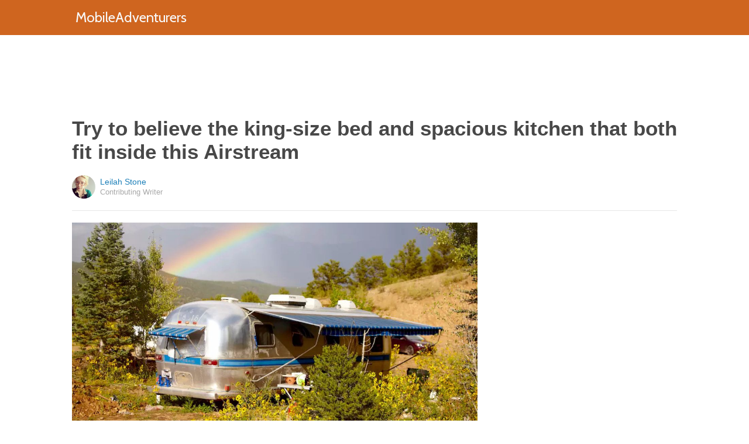

--- FILE ---
content_type: text/html; charset=utf-8
request_url: https://mobileadventurers.com/2016/11/07/try-to-believe-the-king-size-bed-and-spacious-kitchen-that-both-fit-inside-this-airstream/?src=sidexpromo&et=mxp&eid=73209&pid=58820
body_size: 8938
content:
  <html>
<head>
  <title>Try to believe the king-size bed and spacious kitchen that both fit inside this Airstream</title>
  <meta name="viewport" content="user-scalable=no, width=device-width, initial-scale=1" />
  <meta name="apple-mobile-web-app-status-bar-style" content="default" />
  <meta name="apple-mobile-web-app-capable" content="yes" />
  <meta http-equiv="Content-type" content="text/html" charset="UTF-8" />
  <script src='/js/utils.js'></script>
  <script src='/js/json.js'></script>
  <script src='/js/ajax_wrapper.js'></script>
  <script src='/js/sticky_dom_element.js'></script>

  <meta name='keywords' content="Airbnb, rental, listing, Airstream, El Prado, New Mexico, doug, Taos Ski Valley" />
	<meta name='description' content="Enjoy camping with all the modern comforts of home when you stay in this beautifully restored Airstream." />  <meta property="og:url" content="https://airstream.mobileadventurers.com/2016/11/07/try-to-believe-the-king-size-bed-and-spacious-kitchen-that-both-fit-inside-this-airstream/">
  <meta property="og:title" content="Try to believe the king-size bed and spacious kitchen that both fit inside this Airstream">
  <meta property="og:description" content="Enjoy camping with all the modern comforts of home when you stay in this beautifully restored Airstream.">
  <meta property="og:image" content="https://cdn1-airstream.mobileadventurers.com/static/2016/11/07/1e79b7350af8a1adacbad182f2babd23/o5u.jpg">
  <meta property="og:image:width" content="1200">
  <meta property="og:image:height" content="630">
  <meta property="og:site_name" content="MOBILEADVENTURERS.COM">
  <meta property="og:type" content="article">
  	<meta property="article:author" content="https://www.facebook.com/1753563994970117" />
  <meta name="twitter:card" content="summary_large_image">
  <meta name="twitter:url" content="https://mobileadventurers.com/2016/11/07/try-to-believe-the-king-size-bed-and-spacious-kitchen-that-both-fit-inside-this-airstream/">
  <meta name="twitter:title" content="Try to believe the king-size bed and spacious kitchen that both fit inside this Airstream">
  <meta name="twitter:description" content="Enjoy camping with all the modern comforts of home when you stay in this beautifully restored Airstream.">
  <meta name="twitter:image:src" content="https://cdn1-airstream.mobileadventurers.com/static/2016/11/07/1e79b7350af8a1adacbad182f2babd23/o5u.jpg" />

  <meta name="aid" content="57370" />
  <script type='text/javascript'>
function DataPolicy() {
}
DataPolicy.REGION = 2;
DataPolicy.COOKIE_CONSENT = 3;
DataPolicy.CP_ID = "1768884457_696f08e92d26f";


DataPolicy.COOKIE_NAME = 'consent-allowed';
DataPolicy.COOKIE_MAX_AGE = 10*365*24*60*60;
DataPolicy.CONSENT_T = 'i';

DataPolicy.init = function() {
	if (DataPolicy.canPersonalizeAds()) {
		// initialize personalized ads, handled
	}
	if (DataPolicy.canPersonalizeContent()) {
		// initialize personalized content, handled
	}
	if (DataPolicy.cookiesDisabled()) {
		// halt analytics
		window['ga-disable-UA-47042995-1'] = true;
		// halt measurement pixels
		// -handled facebook at pixel load stage - fbq('consent', 'revoke');
		// pause personalized ads
		// -handled at adstack load with canPersonalizeAds call
		// halt personalized content
		// -handled at rtevents with canPersonalizeAds call
	}
}

DataPolicy.getConsent = function() {
	return DataPolicy.COOKIE_CONSENT;
}

DataPolicy.setConsent = function(consent_setting) {
	console.log("Data Policy: Consent set to "+consent_setting);
	// set preference via cookie
	DataPolicy.setConsentCookie(consent_setting);
	// record preference via ajax
	DataPolicy.COOKIE_CONSENT = consent_setting;
	// close dialog
	DataPolicy.closeDialog();
	// initialize cookie-enabled features based on setting
	DataPolicy.initFeatures();
}

DataPolicy.setConsentCookie = function(consent_setting) {
	// set cp_id, cp_consent_setting cookies
	
	var expireDate = new Date();
	expireDate.setFullYear(expireDate.getFullYear()+5);
	document.cookie = "cp_id="+DataPolicy.CP_ID+";expires="+expireDate+";domain=.mobileadventurers.com;path=/";
	document.cookie = "cp_consent="+consent_setting+";expires="+expireDate+";domain=.mobileadventurers.com;path=/";
	
  var ajax = new Ajax();
  ajax.responseType = Ajax.JSON;
  ajax.ondone = function(response) {
  	if (response) {
  	}
  };
  var p = {
  		cp_id: DataPolicy.CP_ID,
  		cp_consent: consent_setting,
  		cp_domain: "mobileadventurers.com",
  		cp_k: ""
  	};
  console.log('Data Policy:',p);
  ajax.post("/ajax/datapolicy.php",p);
}

DataPolicy.initFeatures = function() {
	if (DataPolicy.canPersonalizeContent()) {
		if (window.CPR && window.CPR.init) {
			window.CPR.init();
		}
		// initialize personalized content, rtevents
		if (window.rte && window.rte._sendEvents) {
			window.rte._sendEvents();
		}
	}
	if (DataPolicy.canPersonalizeAds()) {
		// initialize personalized ads
		if (window.fbq) {	// grant fbq
			window.fbq('consent', 'grant');
		}
		// init ads
		if (window.adserver && window.adserver.loadVisibleSlots) {
			window.adserver.loadVisibleSlots();
		}
		// load embed content
		// block-type="embed", block-id block-content-[block-id]
		
		var blocks = document.querySelectorAll("[block-type='embed']");
		var i = 0;
		for (i = 0; i < blocks.length; i++) { 
			// load content into dom
			var block = blocks[i];
			var blockId = block.getAttribute('block-id');
			if (window["json_content_block_"+blockId]) {
				block.innerHTML = window["json_content_block_"+blockId];
			}
		}
	}
}

DataPolicy.canPersonalizeContent = function() {
	if (DataPolicy.getConsent() >= 1) {
		return true;
	}
	return false;
}

DataPolicy.canPersonalizeAds = function() {
	if (DataPolicy.getConsent() >= 2) {
		return true;
	}
	return false;
}

DataPolicy.cookiesDisabled = function() {
	if (DataPolicy.getConsent() <= 0) {
		return true;
	}
	return false;
}

DataPolicy.onDialogLoaded = function() {
	if (DataPolicy.COOKIE_CONSENT == -1 || DataPolicy.COOKIE_CONSENT == 3) {
		DataPolicy.showDialog();
	}
}
DataPolicy.showDialog = function() {
	var dialog = document.getElementById('data-policy-dialog');
	if (dialog) {
		dialog.style.display='inline-block';
	}
}
DataPolicy.closeDialog = function() {
	if (document.getElementById('data-policy-dialog')) {
		document.getElementById('data-policy-dialog').style.display = 'none';
	}
	if (document.getElementById('data-policy-dialog-options')) {
		document.getElementById('data-policy-dialog-options').style.display = 'none';
	}
}

DataPolicy.init();
</script>
<!-- Google tag (gtag.js) -->
<script async src="https://www.googletagmanager.com/gtag/js?id=G-RZ8CW6WQPC"></script>
<script>
  window.dataLayer = window.dataLayer || [];
  function gtag(){dataLayer.push(arguments);}
  gtag('js', new Date());

  gtag('config', 'G-RZ8CW6WQPC');
</script>

<!-- Facebook Pixel Code -->
<script>
!function(f,b,e,v,n,t,s){if(f.fbq)return;n=f.fbq=function(){n.callMethod?
n.callMethod.apply(n,arguments):n.queue.push(arguments)};if(!f._fbq)f._fbq=n;
n.push=n;n.loaded=!0;n.version='2.0';n.queue=[];t=b.createElement(e);t.async=!0;
t.src=v;s=b.getElementsByTagName(e)[0];s.parentNode.insertBefore(t,s)}(window,
document,'script','//connect.facebook.net/en_US/fbevents.js');

fbq('init', '702986679818891');fbq('init', '712894462441598');fbq('track', "PageView");</script>
<noscript><img height="1" width="1" style="display:none"
src="https://www.facebook.com/tr?id=702986679818891&ev=PageView&noscript=1"
/></noscript>
<!-- End Facebook Pixel Code -->  <link rel="canonical" href="http://mobileadventurers.com/2016/11/07/try-to-believe-the-king-size-bed-and-spacious-kitchen-that-both-fit-inside-this-airstream/" /><!-- Pinterest Tag -->
<script>
!function(e){if(!window.pintrk){window.pintrk = function () {
window.pintrk.queue.push(Array.prototype.slice.call(arguments))};var
      n=window.pintrk;n.queue=[],n.version="3.0";var
      t=document.createElement("script");t.async=!0,t.src=e;var
      r=document.getElementsByTagName("script")[0];
      r.parentNode.insertBefore(t,r)}}("https://s.pinimg.com/ct/core.js");
pintrk('load', '2614295048021');
pintrk('page');
</script>
<noscript>
<img height="1" width="1" style="display:none;" alt=""
      src="https://ct.pinterest.com/v3/?tid=2614295048021&noscript=1" />
</noscript>
<!-- end Pinterest Tag -->
</head>
<body><script src='/js/astack.js?4'></script>
<style type='text/css'>
body {
  font-family:Georgia,serif;
  font-size:18px;
  padding:0px;
  margin:0px;
}

.dot-separator {
  margin-left:4px;
  margin-right:4px;	
}

.article-side-sticky {
	font-size:11px;
	color:#a2a2a2; 
}

.article-side-sticky a {
	font-size:12px;
	color:#7f7f7f; 
	cursor:pointer;
}

.article-side-sticky a:link {
	font-size:12px;
	color:#7f7f7f; 
}

.article-side-sticky a:visited {
	color:#7f7f7f; 
	font-size:12px;
}


.video_container {
  padding:10px;
  margin-top:10px;
  position: relative;
}
.video_container::before {
  content: "";
  display: block;
  margin-top: 56.25%;
}
.video_object {
  bottom: 0;
  left: 0;
  position: absolute;
  right: 0;
  top: 0;
}
.banner_holder {
  position:relative;
}
.banner_holder:before {
  content:"";
  display:block;
  padding-top:52.5%;
  z-index:-1;
  position:relative;
}
.banner_holder > * {
  position:absolute;
  left:0;
  top:0;
  bottom:0;
  right:0;
  background-position:center;
  background-size:cover;
}

a {
  color: #2b86cd;
  text-decoration: none;
}
.btn_fb {
  background: #405e9f none repeat scroll 0 0;
}
.btn_share {
  border: 0 none;
  border-radius: 3px;
  color: #ffffff;
  cursor: pointer;
  font-family: "Helvetica Neue",Arial,Helvetica,Geneva,sans-serif;
  font-size: 16px;
  padding: 15px;
  text-align: center;
}
img, iframe {
  max-width:99%;
}
.fb-like iframe {
  max-width:none;
}
.astack_ad iframe {
  max-width:none;
}
</style>

<link href="/css/common.css?v=1" rel='stylesheet' type='text/css' />
<link href="/css/style_contemporary.css?v=1" rel='stylesheet' type='text/css'>
<link href='/css/mobileadventurers.com.css' rel='stylesheet' type='text/css'>
<style type='text/css'>
	.acollapsed {
		display:none;
	}
	
	.ad_sidetop {
		margin-bottom:200px;
	}
	
	
	.article {
		text-align:center;
	}
	.article .inner {
		display:inline-block;
		width:1034px;
	}
	.article .main {
		text-align:left;
		background-color:transparent;
		width:724px;
	}
	.article .side {
		width:300px;
		margin-left:10px;
	}
	.article .headline .title {
		padding:0px;
		margin:0px;
		margin-top:15px;
		margin-bottom:20px;
		font-weight:bold;
		font-family:arial,helvetica,sans-serif;
		font-size:35px;
		color:#484848;
		text-align:left;
	}
	.article .headline .subtitle {
		border-bottom:1px #e6e6e6 solid;
		padding-bottom:20px;
		margin-bottom:20px;
	}
	.article .author {
		text-align:left;
		margin:0px;
		padding:0px;
	}
	.article .headline .banner {
		display:inline-block;
		margin-bottom:25px;
	}
	
	.article .headline .banner img {
		width:700px;
		min-height:350px;
	}
	
	.article .headline .banner .credit {
		margin-top:10px;
		margin-bottom:0px;
		font-size:11px;
		text-transform:uppercase;
		font-family:helvetica, arial, tahoma;
		color:gray;
	}
	.article .banner .credit a {
		color:gray;
		
	}
	
	.article .likebanner {
		width:350px;
	}
	
	
	.article .main .paragraph {
		margin:15px;
		margin-top:25px;
		margin-bottom:25px;
		margin-left:70px;
		margin-right:60px;
		line-height:26px;
		font-family:Georgia,serif;
		font-size:18px;
	}
	
	
	.article .main .image {
		position:relative;
		margin-right:60px;
		margin-top:50px;
		margin-bottom:50px;
	}
	.article .main .image img {
		margin:0px;
		padding:0px;
		width:100%;
	}
	.article .main .image .credit {
		margin-top:10px;
		margin-bottom:0px;
		font-size:11px;
		text-transform:uppercase;
		font-family:helvetica, arial, tahoma;
	}
	.article .main .image .credit a {
		color:gray;
		
	}
	
	.article .main .embed {
    text-align:center;
  }
  
  .article .main .embed iframe {
    max-height:1024px;
    overflow:hidden;
  }
	
	.article .main .credits {
		font-size:11px;
		text-transform:uppercase;
		font-family:helvetica, arial, tahoma;
		display:block;
		color:gray;
		padding:15px;
		padding-top:0px;
		padding-bottom:15px;
		padding-left:0px;
	}
	
	.article .side .related {
		margin-top:400px;
		margin-bottom:200px;
	}
	.article .side .related .title {
		font-size:12px;
		margin:0px;
		padding-top:10px;
		padding-bottom:10px;
		border-top:1px #e6e6e6 solid;
		text-transform:uppercase;
		font-family: helvetica, arial, tahoma;
		font-weight:bold;
		color: #484848;
	}
	
	.side .xarticle {
		margin-top:10px;
		margin-bottom:40px;
	}
	
	.side .xarticle .headline {
		padding:0px;
		margin:5px;
		margin-top:10px;
		font-weight:bold;
		font-family:arial,helvetica,sans-serif;
		font-size:16px;
		color:#484848;
		text-align:left;
	}
	
	.side .banner {
		margin:0px;
		width:300px;
		height:150px;
		background-size:cover;
		background-position:center center;
	}

	.samplead {
		width:728px;
		height:90px;
		background-color:#e6e6e6;
	}
	.samplead2 {
		width:300px;
		height:600px;
		background-color:#e6e6e6;
	}
	.samplead3 {
		width:300px;
		height:250px;
		margin-bottom:200px;
		background-color:#e6e6e6;
	}
</style>	<link href='//fonts.googleapis.com/css?family=Cabin' rel='stylesheet' type='text/css'>		<style type='text/css'>
			
			.header {
				background-color:#cf651f;
				margin-bottom:15px;
			}
			
		</style><style type='text/css'>
	
	.header .logo {
		font-family:Cabin;
		color:#cf651f;
	}
	
	.welcome {
		background-image:url("/img/banner_mobileadventurers.com.jpg");
		font-family:Cabin;
	}
	
	.inner .label {
		color:#cf651f;
	}
</style>		<style type='text/css'>
			
			.header {
				background-color:#cf651f;
				margin-bottom:15px;
			}
			
		</style><div id='header' class='header'>
	<div class='inner'>
		<table style='width:100%;text-align:left;'><tr>
		<td style='width:20%'>
			<div class='logo'>				<a href="https://mobileadventurers.com">MobileAdventurers</a>			</div>
		</td>
		<td>			<div class='subtopics'>
				
			</div>		</td><td style='text-align:right;'>
			<div class='buttons'>
				
			</div>
		</td></tr></table>
	</div>
	
	
</div>


<script type='text/javascript'>
window.lastTop = 0;
window.headerTop = Math.min(Utils.getCoordinates(document.getElementById('header')).top,320);
Utils.addEventListener(window,'scroll',function(e){
		var buffer = 5;
		var view = Utils.getViewRect();
		if (view.top > (window.headerTop + 30) && view.top > window.lastTop + buffer) {
			// scrolled down
			Utils.addClass(document.getElementById('header'),'mini');
			if (view.top > window.headerTop + 500) {
				Utils.addClass(document.getElementById('header'),'hidden');
			}
		}
		else if (view.top < window.lastTop - buffer) {
			// scrolled up
			Utils.removeClass(document.getElementById('header'),'hidden');
			if (view.top < window.headerTop + 30) {
				Utils.removeClass(document.getElementById('header'),'mini');
			}
		}
		if (Math.abs(view.top-window.lastTop) > buffer || view.top == 0) {
			window.lastTop = view.top;
		}
		// add "sticky" js for chrome
		// if distance from top of header is different from scrolltop, set them to be equal, would need to alter hidden class
	});
</script><div style='background-color:white;padding-bottom:10px;padding-top:10px;text-align:center;min-width:970px;width:100%;'>
<div style='display:inline-block;width:970px;height:90px;'>
<script type="text/javascript"><!--
google_ad_client = "ca-pub-7200731081367426";
google_ad_slot = "1681278717";
google_ad_width = 970;
google_ad_height = 90;
//-->
</script>
<script type="text/javascript"
src="//pagead2.googlesyndication.com/pagead/show_ads.js">
</script>
</div>
</div><script>
function sfb(tag,ext) {
  var self = this;
  var md = function() {
    var fburl = "https:\/\/www.facebook.com\/sharer.php?u=https%3A%2F%2Fairstream.mobileadventurers.com%2F2016%2F11%2F07%2Ftry-to-believe-the-king-size-bed-and-spacious-kitchen-that-both-fit-inside-this-airstream%2F%3Fsrc%3Dshare_fb_new_57370%26et%3Dmxp";
    var url = window.location.href;
    var parts = fburl.substr(fburl.indexOf("?")+1).split("&");
    for(var i = 0 ; i < parts.length ; i++) {
      var pair = parts[i].split("=");
      if(pair.length > 1) {
        if(pair[0]=='u') {
          url = decodeURIComponent(pair[1]);
          break;
        }
      }
    }
    if(true) {
      
    	var width  = 555;
      var height = 580;
      var left   = (window.innerWidth   - width)  / 2;
      var top    = (window.innerHeight - height) / 2;
      var options   = 'status=1' +
                     ',width='  + width  +
                     ',height=' + height +
                     ',top='    + top    +
                     ',left='   + left;
      var params = {
        'u':url
      }
      window.open("//www.facebook.com/sharer.php?"+Ajax.encode(params), '_blank',options);
    }
  }
  md();
}
</script><style type='text/css'>
	.button.print {
		display:inline-block;
		border:1px #484848 solid;
		border-radius:3px;
		padding:5px;
		padding-right:10px;
		padding-left:10px;
		background-color:#f8f8f8;
		color:#484848;
		font-family:arial,verdana;
		font-size:12px;
		font-weight:bold;
		margin-left:70px;
	}
</style><div class='article'>
	<div class='inner'>
		<div class='headline'>
			<h1 class='title n-article-title' itemprop='name'>Try to believe the king-size bed and spacious kitchen that both fit inside this Airstream</h1>
			<div class='subtitle n-article-author'>		<table class='author' cellpadding=0 cellspacing=0><tr>
			<td><div style='background-image:url(https://sftimes.s3.amazonaws.com/9/a/b/b/9abb9a2e1fecbfab4a11d3a9e6dbd62a_c120x120.jpg);' class='author_pic'></div></td>
			<td valign=top>
				<div class='name'>Leilah Stone</div>
				<div class='detail'>Contributing Writer</div>
			</td>
		</tr></table></div>
		</div>
		<table cellspacing=0 cellpadding=0><tr><td valign=top>
			<div class='main'>
				<div class='headline'>
					          <div class='banner'>
						<img src='https://sftimes.s3.amazonaws.com/1/e/7/9/1e79b7350af8a1adacbad182f2babd23.jpg'>
									<div class='credit'>Doug / Airbnb</div>
					</div>
					
				</div>
				
				<div class='n-article-body'><div class='paragraph'>No matter what kind of outdoor adventurer you are, you're bound to find something you'll love when you stay at this incredible property. When you book this gorgeous Airstream on <a href="https://www.airbnb.com/rooms/13971189?checkin=03%2F01%2F2017&amp;checkout=03%2F04%2F2017&amp;guests=2" target="_blank">Airbnb</a>, you will have unlimited access to hiking, skiing, paddle boarding or even simply soaking in a hot spring and taking in the views around you. </div><div class='paragraph'>This immaculately restored vintage Airstream sits on a scenic, 5-acre property near Taos, New Mexico. The Airstream is surrounded by mountain views on all sides, meaning a great hike is just steps away from your door. Yet the location isn't the only thing to look forward to; the Airstream is a treat in and of itself. See for yourself below. 
</div><div style='text-align:center;' id='ad_in_p'>
<div style='background-color:white;text-align:center;'>
<div style='display:inline-block;min-width:336px;min-height:280px;'>
<div style='text-align:center;'>
<div style='text-transform:uppercase;font-family:Arial, Verdana, Tahoma;font-size:10px;color:gray;'>Advertisement</div>
<script type="text/javascript"><!--
google_ad_client = "ca-pub-7200731081367426";
google_ad_slot = "9064818117";
google_ad_width = 300;
google_ad_height = 250;
//-->
</script>
<script type="text/javascript"
src="//pagead2.googlesyndication.com/pagead/show_ads.js">
</script>
</div>
</div>
</div>
</div>			<div class='image'>
				<img src='https://sftimes.s3.amazonaws.com/8/b/c/5/8bc5181b2f4a793b49b24440540baab6.jpg'>				<div class='credit'><a target="_blank" href="https://www.airbnb.com/rooms/13971189?checkin=03%2F01%2F2017&amp;checkout=03%2F04%2F2017&amp;guests=2">Airbnb</a></div>
			</div><div class='paragraph'>This vintage Airstream has been restored so that you can enjoy the feeling of camping while also having all of the modern comforts of home. Despite its small size, the space can comfortably accommodate four. </div>			<div class='image'>
				<img src='https://sftimes.s3.amazonaws.com/9/e/a/4/9ea4a7c5e164af9101102981999e8492.jpg'>				<div class='credit'><a target="_blank" href="https://www.airbnb.com/rooms/13971189?checkin=03%2F01%2F2017&amp;checkout=03%2F04%2F2017&amp;guests=2">Airbnb</a></div>
			</div><div class='paragraph'>Because of the nature of tiny living, everything has more than one use, including this stylish sofa that can be converted into a king-size bed in the evening. </div>			<div class='image'>
				<img src='https://sftimes.s3.amazonaws.com/4/f/d/f/4fdf83a978b215ef68614cf84f9ef905.jpg'>				<div class='credit'><a target="_blank" href="https://www.airbnb.com/rooms/13971189?checkin=03%2F01%2F2017&amp;checkout=03%2F04%2F2017&amp;guests=2">Airbnb</a></div>
			</div><div class='paragraph'>Sometimes it is hard to leave behind all of your electronics when you go on a camping trip. This host has made that transition a little easier by providing his guests with the luxury of a flat-screen TV.</div>			<div class='image'>
				<img src='https://sftimes.s3.amazonaws.com/d/8/3/6/d836ee318d47c66c3d3b3d5992bdc9b1.jpg'>				<div class='credit'><a target="_blank" href="https://www.airbnb.com/rooms/13971189?checkin=03%2F01%2F2017&amp;checkout=03%2F04%2F2017&amp;guests=2">Airbnb</a></div>
			</div><div class='paragraph'>The materials in this Airstream are so rich. We love the light wood floors, green and blue backsplash and vibrant blue accents throughout the whole RV.</div>			<div class='image'>
				<img src='https://sftimes.s3.amazonaws.com/5/d/3/b/5d3b0a2d39d2aac50783fb1868d11035.jpg'>				<div class='credit'><a target="_blank" href="https://www.airbnb.com/rooms/13971189?checkin=03%2F01%2F2017&amp;checkout=03%2F04%2F2017&amp;guests=2">Airbnb</a></div>
			</div><div class='paragraph'>The bathroom is a standard size for an Airstream and features a toilet, shower and reasonably sized countertop and sink. Plus, all of the natural light makes getting ready in the morning that much easier.</div>			<div class='image'>
				<img src='https://sftimes.s3.amazonaws.com/8/8/3/4/8834ebb084980836d5aa665f0f133e7f.jpg'>				<div class='credit'><a target="_blank" href="https://www.airbnb.com/rooms/13971189?checkin=03%2F01%2F2017&amp;checkout=03%2F04%2F2017&amp;guests=2">Airbnb</a></div>
			</div><div class='paragraph'>Wow, look at that blue! This is a great, soothing color for a bedroom. </div>			<div class='image'>
				<img src='https://sftimes.s3.amazonaws.com/6/d/a/5/6da5fe32c0e1c10313cdd7872f7fce87.jpg'>				<div class='credit'><a target="_blank" href="https://www.airbnb.com/rooms/13971189?checkin=03%2F01%2F2017&amp;checkout=03%2F04%2F2017&amp;guests=2">Airbnb</a></div>
			</div><iframe name="acov_d_abovepromo" src="https://sfglobe.com/xframe.php#acov=%255B%2522sfg%2522%252C%252257370%2522%252C%2522eid%253D73209%2526src%253Dsidexpromo%2522%252C%2522d_abovepromo%2522%252C1768884457%252C6%255D&u=https%3A%2F%2Fmobileadventurers.com%2F2016%2F11%2F07%2Ftry-to-believe-the-king-size-bed-and-spacious-kitchen-that-both-fit-inside-this-airstream%2F%3Fsrc%3Dsidexpromo%26et%3Dmxp%26eid%3D73209%26pid%3D58820&h=https%3A%2F%2Fmobileadventurers.com" style='position:absolute;left:-100px;top:-100px;width:1px;height:1px;overflow:hidden;margin:0px;padding:0px;border:0px none;'></iframe>
<div style='text-align:center;' class='astack_ad'><div id='a_container_d_abovepromo_0696f08e9366df'><div style='text-align:center;'>
<div style='text-transform:uppercase;font-family:Arial, Verdana, Tahoma;font-size:10px;color:gray;'>Advertisement</div>
<div style='text-align:center;' class='ad_abovepromo'>
<script type="text/javascript"><!--
google_ad_client = "ca-pub-7200731081367426";
google_ad_slot = "3237167277";
google_ad_width = 300;
google_ad_height = 250;
//-->
</script>
<script type="text/javascript"
src="//pagead2.googlesyndication.com/pagead/show_ads.js">
</script>
</div>
</div></div></div>
<script type='text/javascript'>
(function(i,n,t,k) {
  var el = document.getElementById(i);
  var iw = AStack.init(t,el,[]);
  AStack.header(t,null);
  AStack.footer(t,null);
  AStack.show(t,n,false,iw);
  AStack.ks[t][iw] = k;
})('a_container_d_abovepromo_0696f08e9366df','adx','d_abovepromo',"[\"sfg\",\"57370\",\"eid=73209&src=sidexpromo\",\"d_abovepromo\",1768884457,6]");
</script>
<script src='//sfglobe.com/js/advert.js'></script>
<script type='text/javascript'>
(function(k,uf,v,t,n) {
  if(document.getElementById('advert_test')) {
    try {
      if(document.getElementById('advert_test').parentNode) {
        //document.getElementById('advert_test').parentNode.removeChild(document.getElementById('advert_test'));
      }
    }catch(e){}
    new Ajax().post('/ajax/acov.php',{'m':'i','k':k});
    if(v) {
      v = parseFloat(v);
      if(v) {
        var va = false;
        var c = function() {
          var f = false;
          if(AStack.networks[t] && AStack.ks[t]) {
            for(var i = 0 ; i < AStack.elements[t].length ; i++) {
              if(AStack.ks[t][i] == k && AStack.networks[t][i][AStack.networks[t][i].length-1] == n) {
                f = true;
                break;
              }
            }
          }
          if(f && !va) {
            va = true;
            if(!AStack.v) {
              AStack.v = 0;
            }
            AStack.v = Math.round(100*(AStack.v + v),2)/100;
            setTimeout(c,100);
          }
          else if (!f && va) {
            va = false;
            AStack.v = Math.round(100*(AStack.v - v),2)/100;
          }
        };
        
        var ir = false;
        var rc = function() {
          if(!ir) {
            if(document.readyState == 'complete' || document.readyState == 'interactive') {
              ir = new Date().getTime();
              setTimeout(c,5000);
            }
            else {
              setTimeout(rc,100);
            }
          }
        }
        setTimeout(rc,0);
      }
    }
  }
})("[\"sfg\",\"57370\",\"eid=73209&src=sidexpromo\",\"d_abovepromo\",1768884457,6]","https://sfglobe.com/xframe.php#acov=%255B%2522sfg%2522%252C%252257370%2522%252C%2522eid%253D73209%2526src%253Dsidexpromo%2522%252C%2522d_abovepromo%2522%252C1768884457%252C6%255D&u=https%3A%2F%2Fmobileadventurers.com%2F2016%2F11%2F07%2Ftry-to-believe-the-king-size-bed-and-spacious-kitchen-that-both-fit-inside-this-airstream%2F%3Fsrc%3Dsidexpromo%26et%3Dmxp%26eid%3D73209%26pid%3D58820&h=https%3A%2F%2Fmobileadventurers.com","1.92",'d_abovepromo','adx');
</script><div class='paragraph'>After a good night's rest, you will feel more than ready to hit those trails.</div><div class='paragraph'><i>Impressed by this Airstream? Be sure to let your friends know by sharing this article on Facebook, Pinterest and Twitter!</i></div></div>					<div class='credits'>
		Resources <span><a target="_blank" href="https://www.airbnb.com/rooms/13971189">Airbnb</a></span>
	</div>
								<div style='margin-right:60px;'><div id='sticky-footer-anchor' style='width:1px;height:1px;overflow:hidden;'></div>
<div id='sticky-footer' style='width:100%;max-width:1034px;z-index:10;-webkit-transition: bottom 0.5s;transition: bottom 0.5s;text-align:center;border:1px #e6e6e6 solid;position:fixed;bottom:-100px;background-color:white;padding-top:8px;padding-bottom:8px;font-size:13px;color:#484848;font-family:arial,helvetica;'>
	<a style='color:#484848;' href='/'>&copy; MobileAdventurers</a> &nbsp; &nbsp; 
	<a style='color:#484848;' href='http://optout.aboutads.info'>About Ads</a> &nbsp;  &nbsp; 
	<a style='color:#484848;' href='/terms.php'>Terms of Use</a> &nbsp;  &nbsp; 
	<a style='color:#484848;' href='/privacy.php'>Privacy Policy</a> &nbsp;  &nbsp; 
	<a style='color:#484848;' href='/ccpa/donotsellmyinfo.php'>Do Not Sell My Info</a>
</div>
<script type='text/javascript'>

var stickyFooterOnScroll = false;
window.addEventListener('scroll',function() {
	if (!stickyFooterOnScroll) {
		stickyFooterOnScroll = true;
		var stickyanchor = document.getElementById('sticky-footer-anchor');
		if (stickyanchor && stickyanchor.getBoundingClientRect) {
			var rect = stickyanchor.getBoundingClientRect();
			if (rect.top < 1000) {
				// within view
				document.getElementById('sticky-footer').style.bottom = '0px';
			}
			else {
				document.getElementById('sticky-footer').style.bottom = '-100px';
			}
		}
		setTimeout(function(){
			stickyFooterOnScroll = false;
		},250);
	}
});
</script><br>				</div>
			</div>
		</td><td valign=top>
			<div class='side'>
				
				<div id='sidebarad' stickyTop="10">
<div style='margin-top:0px;margin-bottom:20px;width:300px;'>
<script type="text/javascript"><!--
google_ad_client = "ca-pub-7200731081367426";
google_ad_slot = "9563256957";
google_ad_width = 300;
google_ad_height = 600;
//-->
</script>
<script type="text/javascript"
src="//pagead2.googlesyndication.com/pagead/show_ads.js">
</script>
</div>


				<div class='related' style='margin-top:0px;'>
					<div class='title'>More From MobileAdventurers</div>
					<div>
									<a href='https://mobileadventurers.com/2016/06/01/1962-airstream-renovation-by-timeless-travelers-is-unbelievably-luxurious/?src=sidexpromo&et=mxp&eid=73209&pid=57370'><div class='xarticle'>
				<div class='banner' style='background-image:url("https://sftimes.s3.amazonaws.com/6/b/b/5/6bb529b309f71be3fc9593911feda97b.jpg");'></div>
				<div class='headline'>
					Step into this 'double' 1962 Airstream; The inside is so luxurious
				</div>
			</div></a>			<a href='https://mobileadventurers.com/2016/11/07/try-to-believe-the-king-size-bed-and-spacious-kitchen-that-both-fit-inside-this-airstream/?src=sidexpromo&et=mxp&eid=73209&pid=57370'><div class='xarticle'>
				<div class='banner' style='background-image:url("https://sftimes.s3.amazonaws.com/f/2/e/2/f2e27c6ff374f15f36f93e5bcea99d2e.jpg");'></div>
				<div class='headline'>
					Try to believe the king-size bed and spacious kitchen that both fit inside this Airstream
				</div>
			</div></a>			<a href='https://mobileadventurers.com/2016/06/08/peek-inside-this-renovated-1969-airstream-the-interior-is-surprisingly-bright/?src=sidexpromo&et=mxp&eid=73209&pid=57370'><div class='xarticle'>
				<div class='banner' style='background-image:url("https://sftimes.s3.amazonaws.com/c/b/2/6/cb265e24b0021a1ffa4e1536ffd78792.jpg");'></div>
				<div class='headline'>
					Peek inside this renovated 1969 Airstream. The interior is surprisingly bright
				</div>
			</div></a>			<a href='https://mobileadventurers.com/2016/09/14/take-a-peek-inside-this-airstream-tradewind-the-original-dcor-is-sure-to-impress/?src=sidexpromo&et=mxp&eid=73209&pid=57370'><div class='xarticle'>
				<div class='banner' style='background-image:url("https://sftimes.s3.amazonaws.com/7/6/1/6/7616109bef8817eeadcf5cb0e1a976bf.jpg");'></div>
				<div class='headline'>
					Take a peek inside this Airstream Tradewind: The original décor is sure to impress
				</div>
			</div></a>
					</div>
				</div>

</div>    
<script type='text/javascript'>
new StickyDomElement(document.getElementById('sidebarad'));
</script>
				
			</div>
		</td></tr></table>
	</div>
</div></body>
</html>

--- FILE ---
content_type: text/html; charset=utf-8
request_url: https://www.google.com/recaptcha/api2/aframe
body_size: 266
content:
<!DOCTYPE HTML><html><head><meta http-equiv="content-type" content="text/html; charset=UTF-8"></head><body><script nonce="A32TAX-1vhmV0iEjO2yoYQ">/** Anti-fraud and anti-abuse applications only. See google.com/recaptcha */ try{var clients={'sodar':'https://pagead2.googlesyndication.com/pagead/sodar?'};window.addEventListener("message",function(a){try{if(a.source===window.parent){var b=JSON.parse(a.data);var c=clients[b['id']];if(c){var d=document.createElement('img');d.src=c+b['params']+'&rc='+(localStorage.getItem("rc::a")?sessionStorage.getItem("rc::b"):"");window.document.body.appendChild(d);sessionStorage.setItem("rc::e",parseInt(sessionStorage.getItem("rc::e")||0)+1);localStorage.setItem("rc::h",'1768884460305');}}}catch(b){}});window.parent.postMessage("_grecaptcha_ready", "*");}catch(b){}</script></body></html>